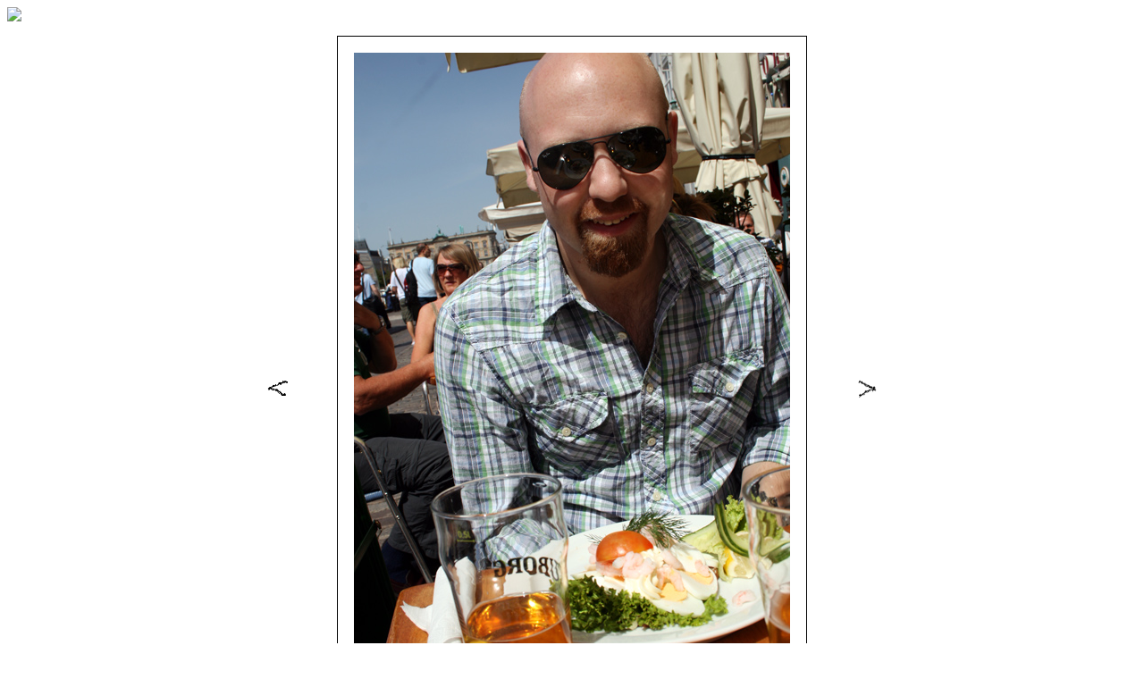

--- FILE ---
content_type: text/html
request_url: http://galleriet.hanna.kastas.nu/080530/index.asp?nummer=8
body_size: 973
content:

<!-- 

	Detta �r ePic - ett enkelt men kraftfullt fotoalbum.
	
	Det �r gratis att anv�nda och sprida, men l�t denna kommentar finnas 
	kvar i filen s� att nyfikna kan hitta till ePics hemsida.
	
	http://henrik.net/ePic/

 -->
<!DOCTYPE HTML PUBLIC "-//W3C//DTD HTML 4.0 Transitional//EN">

<html>
<head>
<title>Galleri</title>
	<link rel="STYLESHEET" type="text/css" href="http://hanna.kastas.nu/include/hanna.css">
</head>
<body>
<a href="http://galleriet.hanna.kastas.nu/"><img src="http://hanna.kastas.nu/blog/img/back-galleri.gif" border="0"></a>
<p>

<table border="0" cellspacing="0" cellpadding="0" align="center">		
    <tr>
        <td align="left" align="center" width="5">
        <a href="index.asp?nummer=7"><img src="/blog/img/bak.gif" width="29" height="22" alt="" border="0"></a>
        </td>
	   
        <td align="center" valign="top" width="630">
		<font face="Verdana" size="1">

            <table border="0" cellspacing="0" cellpadding="1" align="center">
                <tr>
                    <td bgcolor="#000000">

<table width="100%" height="100%" border="0" cellspacing="0" cellpadding="18" align="center">
	<tr>
		<td align="center" bgcolor="#FFFFFF">
		<a href="index.asp?nummer=9">
		<img src="IMG_0885.jpg" alt="" border="0"><br clear=all></a>
		</td>
    </tr>
</table>

                    </td>
                </tr>
            </table>
        <center>
		<font class="loptext">
		 [8/44]<br>
		<a href="index.asp?mode=all">Alla p� en sida</a>
		</center>
        </font>
        </td>

        <td align="right" align="center" width="5">
        <a href="index.asp?nummer=9"><img src="/blog/img/fram.gif" width="29" height="22" alt="" border="0"></a>
        </td>      
    </tr>
</table>  



</body>
</html>

